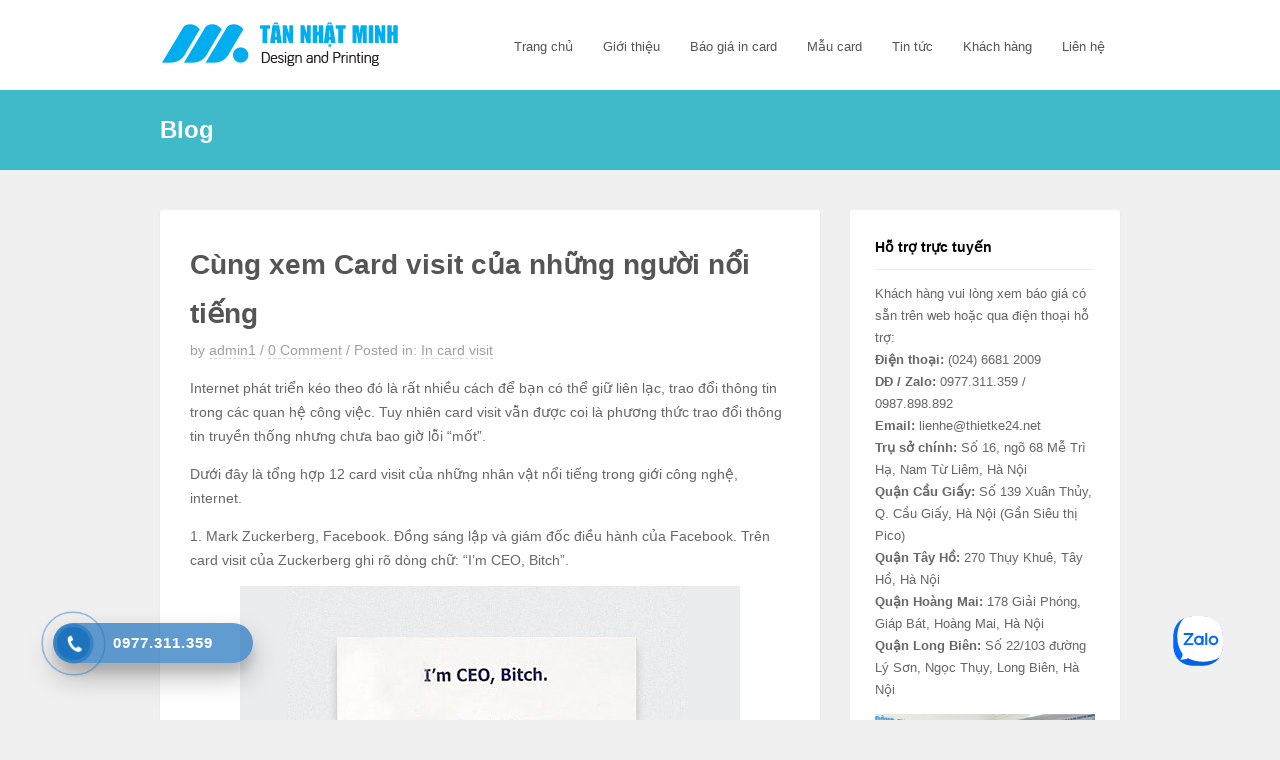

--- FILE ---
content_type: text/html; charset=UTF-8
request_url: https://incardvisit.com.vn/2014/08/cung-xem-card-visit-cua-nhung-nguoi-noi-tieng/
body_size: 9315
content:
<!doctype html>
<html dir="ltr" lang="vi" prefix="og: https://ogp.me/ns#">
<head>
	<meta charset="UTF-8" prefix="og: http://ogp.me/ns#" itemscope itemtype="http://schema.org/WebPage">
	<meta http-equiv="X-UA-Compatible" content="IE=edge">
	<meta name="viewport" content="width=device-width, initial-scale=1, shrink-to-fit=no">
	<link rel="profile" href="https://gmpg.org/xfn/11">
	<title>Cùng xem Card visit của những người nổi tiếng | Chuyên in cardvisit nhanh, giá rẻ tại Hà Nội</title>
	<style>img:is([sizes="auto" i], [sizes^="auto," i]) { contain-intrinsic-size: 3000px 1500px }</style>
	
		<!-- All in One SEO 4.9.3 - aioseo.com -->
	<meta name="robots" content="max-image-preview:large" />
	<meta name="author" content="admin1"/>
	<link rel="canonical" href="https://incardvisit.com.vn/2014/08/cung-xem-card-visit-cua-nhung-nguoi-noi-tieng/" />
	<meta name="generator" content="All in One SEO (AIOSEO) 4.9.3" />
		<meta property="og:locale" content="vi_VN" />
		<meta property="og:site_name" content="Chuyên in cardvisit nhanh, giá rẻ tại Hà Nội | Một trang web mới sử dụng WordPress" />
		<meta property="og:type" content="article" />
		<meta property="og:title" content="Cùng xem Card visit của những người nổi tiếng | Chuyên in cardvisit nhanh, giá rẻ tại Hà Nội" />
		<meta property="og:url" content="https://incardvisit.com.vn/2014/08/cung-xem-card-visit-cua-nhung-nguoi-noi-tieng/" />
		<meta property="article:published_time" content="2014-08-11T09:29:00+00:00" />
		<meta property="article:modified_time" content="2014-08-11T09:29:36+00:00" />
		<meta name="twitter:card" content="summary" />
		<meta name="twitter:title" content="Cùng xem Card visit của những người nổi tiếng | Chuyên in cardvisit nhanh, giá rẻ tại Hà Nội" />
		<script type="application/ld+json" class="aioseo-schema">
			{"@context":"https:\/\/schema.org","@graph":[{"@type":"Article","@id":"https:\/\/incardvisit.com.vn\/2014\/08\/cung-xem-card-visit-cua-nhung-nguoi-noi-tieng\/#article","name":"C\u00f9ng xem Card visit c\u1ee7a nh\u1eefng ng\u01b0\u1eddi n\u1ed5i ti\u1ebfng | Chuy\u00ean in cardvisit nhanh, gi\u00e1 r\u1ebb t\u1ea1i H\u00e0 N\u1ed9i","headline":"C\u00f9ng xem Card visit c\u1ee7a nh\u1eefng ng\u01b0\u1eddi n\u1ed5i ti\u1ebfng","author":{"@id":"https:\/\/incardvisit.com.vn\/author\/admin1\/#author"},"publisher":{"@id":"https:\/\/incardvisit.com.vn\/#organization"},"image":{"@type":"ImageObject","url":"https:\/\/incardvisit.com.vn\/wp-content\/uploads\/card-visit-cua-CEO-Google1.jpg","width":500,"height":308},"datePublished":"2014-08-11T09:29:00+00:00","dateModified":"2014-08-11T09:29:36+00:00","inLanguage":"vi","mainEntityOfPage":{"@id":"https:\/\/incardvisit.com.vn\/2014\/08\/cung-xem-card-visit-cua-nhung-nguoi-noi-tieng\/#webpage"},"isPartOf":{"@id":"https:\/\/incardvisit.com.vn\/2014\/08\/cung-xem-card-visit-cua-nhung-nguoi-noi-tieng\/#webpage"},"articleSection":"In card visit"},{"@type":"BreadcrumbList","@id":"https:\/\/incardvisit.com.vn\/2014\/08\/cung-xem-card-visit-cua-nhung-nguoi-noi-tieng\/#breadcrumblist","itemListElement":[{"@type":"ListItem","@id":"https:\/\/incardvisit.com.vn#listItem","position":1,"name":"Home","item":"https:\/\/incardvisit.com.vn","nextItem":{"@type":"ListItem","@id":"https:\/\/incardvisit.com.vn\/category\/in-card-visit\/#listItem","name":"In card visit"}},{"@type":"ListItem","@id":"https:\/\/incardvisit.com.vn\/category\/in-card-visit\/#listItem","position":2,"name":"In card visit","item":"https:\/\/incardvisit.com.vn\/category\/in-card-visit\/","nextItem":{"@type":"ListItem","@id":"https:\/\/incardvisit.com.vn\/2014\/08\/cung-xem-card-visit-cua-nhung-nguoi-noi-tieng\/#listItem","name":"C\u00f9ng xem Card visit c\u1ee7a nh\u1eefng ng\u01b0\u1eddi n\u1ed5i ti\u1ebfng"},"previousItem":{"@type":"ListItem","@id":"https:\/\/incardvisit.com.vn#listItem","name":"Home"}},{"@type":"ListItem","@id":"https:\/\/incardvisit.com.vn\/2014\/08\/cung-xem-card-visit-cua-nhung-nguoi-noi-tieng\/#listItem","position":3,"name":"C\u00f9ng xem Card visit c\u1ee7a nh\u1eefng ng\u01b0\u1eddi n\u1ed5i ti\u1ebfng","previousItem":{"@type":"ListItem","@id":"https:\/\/incardvisit.com.vn\/category\/in-card-visit\/#listItem","name":"In card visit"}}]},{"@type":"Organization","@id":"https:\/\/incardvisit.com.vn\/#organization","name":"Chuy\u00ean in cardvisit nhanh, gi\u00e1 r\u1ebb t\u1ea1i H\u00e0 N\u1ed9i","description":"M\u1ed9t trang web m\u1edbi s\u1eed d\u1ee5ng WordPress","url":"https:\/\/incardvisit.com.vn\/"},{"@type":"Person","@id":"https:\/\/incardvisit.com.vn\/author\/admin1\/#author","url":"https:\/\/incardvisit.com.vn\/author\/admin1\/","name":"admin1","image":{"@type":"ImageObject","@id":"https:\/\/incardvisit.com.vn\/2014\/08\/cung-xem-card-visit-cua-nhung-nguoi-noi-tieng\/#authorImage","url":"https:\/\/secure.gravatar.com\/avatar\/7f28b13729e1917ba3e4d827b3f017f3?s=96&d=mm&r=g","width":96,"height":96,"caption":"admin1"}},{"@type":"WebPage","@id":"https:\/\/incardvisit.com.vn\/2014\/08\/cung-xem-card-visit-cua-nhung-nguoi-noi-tieng\/#webpage","url":"https:\/\/incardvisit.com.vn\/2014\/08\/cung-xem-card-visit-cua-nhung-nguoi-noi-tieng\/","name":"C\u00f9ng xem Card visit c\u1ee7a nh\u1eefng ng\u01b0\u1eddi n\u1ed5i ti\u1ebfng | Chuy\u00ean in cardvisit nhanh, gi\u00e1 r\u1ebb t\u1ea1i H\u00e0 N\u1ed9i","inLanguage":"vi","isPartOf":{"@id":"https:\/\/incardvisit.com.vn\/#website"},"breadcrumb":{"@id":"https:\/\/incardvisit.com.vn\/2014\/08\/cung-xem-card-visit-cua-nhung-nguoi-noi-tieng\/#breadcrumblist"},"author":{"@id":"https:\/\/incardvisit.com.vn\/author\/admin1\/#author"},"creator":{"@id":"https:\/\/incardvisit.com.vn\/author\/admin1\/#author"},"image":{"@type":"ImageObject","url":"https:\/\/incardvisit.com.vn\/wp-content\/uploads\/card-visit-cua-CEO-Google1.jpg","@id":"https:\/\/incardvisit.com.vn\/2014\/08\/cung-xem-card-visit-cua-nhung-nguoi-noi-tieng\/#mainImage","width":500,"height":308},"primaryImageOfPage":{"@id":"https:\/\/incardvisit.com.vn\/2014\/08\/cung-xem-card-visit-cua-nhung-nguoi-noi-tieng\/#mainImage"},"datePublished":"2014-08-11T09:29:00+00:00","dateModified":"2014-08-11T09:29:36+00:00"},{"@type":"WebSite","@id":"https:\/\/incardvisit.com.vn\/#website","url":"https:\/\/incardvisit.com.vn\/","name":"Chuy\u00ean in cardvisit nhanh, gi\u00e1 r\u1ebb t\u1ea1i H\u00e0 N\u1ed9i","description":"M\u1ed9t trang web m\u1edbi s\u1eed d\u1ee5ng WordPress","inLanguage":"vi","publisher":{"@id":"https:\/\/incardvisit.com.vn\/#organization"}}]}
		</script>
		<!-- All in One SEO -->

<link rel='dns-prefetch' href='//sp.zalo.me' />
<link rel='stylesheet' id='wp-block-library-css' href='https://incardvisit.com.vn/wp-includes/css/dist/block-library/style.min.css' type='text/css' media='all' />
<link rel='stylesheet' id='aioseo/css/src/vue/standalone/blocks/table-of-contents/global.scss-css' href='https://incardvisit.com.vn/wp-content/plugins/all-in-one-seo-pack/dist/Lite/assets/css/table-of-contents/global.e90f6d47.css' type='text/css' media='all' />
<style id='classic-theme-styles-inline-css' type='text/css'>
/*! This file is auto-generated */
.wp-block-button__link{color:#fff;background-color:#32373c;border-radius:9999px;box-shadow:none;text-decoration:none;padding:calc(.667em + 2px) calc(1.333em + 2px);font-size:1.125em}.wp-block-file__button{background:#32373c;color:#fff;text-decoration:none}
</style>
<style id='global-styles-inline-css' type='text/css'>
:root{--wp--preset--aspect-ratio--square: 1;--wp--preset--aspect-ratio--4-3: 4/3;--wp--preset--aspect-ratio--3-4: 3/4;--wp--preset--aspect-ratio--3-2: 3/2;--wp--preset--aspect-ratio--2-3: 2/3;--wp--preset--aspect-ratio--16-9: 16/9;--wp--preset--aspect-ratio--9-16: 9/16;--wp--preset--color--black: #000000;--wp--preset--color--cyan-bluish-gray: #abb8c3;--wp--preset--color--white: #ffffff;--wp--preset--color--pale-pink: #f78da7;--wp--preset--color--vivid-red: #cf2e2e;--wp--preset--color--luminous-vivid-orange: #ff6900;--wp--preset--color--luminous-vivid-amber: #fcb900;--wp--preset--color--light-green-cyan: #7bdcb5;--wp--preset--color--vivid-green-cyan: #00d084;--wp--preset--color--pale-cyan-blue: #8ed1fc;--wp--preset--color--vivid-cyan-blue: #0693e3;--wp--preset--color--vivid-purple: #9b51e0;--wp--preset--gradient--vivid-cyan-blue-to-vivid-purple: linear-gradient(135deg,rgba(6,147,227,1) 0%,rgb(155,81,224) 100%);--wp--preset--gradient--light-green-cyan-to-vivid-green-cyan: linear-gradient(135deg,rgb(122,220,180) 0%,rgb(0,208,130) 100%);--wp--preset--gradient--luminous-vivid-amber-to-luminous-vivid-orange: linear-gradient(135deg,rgba(252,185,0,1) 0%,rgba(255,105,0,1) 100%);--wp--preset--gradient--luminous-vivid-orange-to-vivid-red: linear-gradient(135deg,rgba(255,105,0,1) 0%,rgb(207,46,46) 100%);--wp--preset--gradient--very-light-gray-to-cyan-bluish-gray: linear-gradient(135deg,rgb(238,238,238) 0%,rgb(169,184,195) 100%);--wp--preset--gradient--cool-to-warm-spectrum: linear-gradient(135deg,rgb(74,234,220) 0%,rgb(151,120,209) 20%,rgb(207,42,186) 40%,rgb(238,44,130) 60%,rgb(251,105,98) 80%,rgb(254,248,76) 100%);--wp--preset--gradient--blush-light-purple: linear-gradient(135deg,rgb(255,206,236) 0%,rgb(152,150,240) 100%);--wp--preset--gradient--blush-bordeaux: linear-gradient(135deg,rgb(254,205,165) 0%,rgb(254,45,45) 50%,rgb(107,0,62) 100%);--wp--preset--gradient--luminous-dusk: linear-gradient(135deg,rgb(255,203,112) 0%,rgb(199,81,192) 50%,rgb(65,88,208) 100%);--wp--preset--gradient--pale-ocean: linear-gradient(135deg,rgb(255,245,203) 0%,rgb(182,227,212) 50%,rgb(51,167,181) 100%);--wp--preset--gradient--electric-grass: linear-gradient(135deg,rgb(202,248,128) 0%,rgb(113,206,126) 100%);--wp--preset--gradient--midnight: linear-gradient(135deg,rgb(2,3,129) 0%,rgb(40,116,252) 100%);--wp--preset--font-size--small: 13px;--wp--preset--font-size--medium: 20px;--wp--preset--font-size--large: 36px;--wp--preset--font-size--x-large: 42px;--wp--preset--spacing--20: 0.44rem;--wp--preset--spacing--30: 0.67rem;--wp--preset--spacing--40: 1rem;--wp--preset--spacing--50: 1.5rem;--wp--preset--spacing--60: 2.25rem;--wp--preset--spacing--70: 3.38rem;--wp--preset--spacing--80: 5.06rem;--wp--preset--shadow--natural: 6px 6px 9px rgba(0, 0, 0, 0.2);--wp--preset--shadow--deep: 12px 12px 50px rgba(0, 0, 0, 0.4);--wp--preset--shadow--sharp: 6px 6px 0px rgba(0, 0, 0, 0.2);--wp--preset--shadow--outlined: 6px 6px 0px -3px rgba(255, 255, 255, 1), 6px 6px rgba(0, 0, 0, 1);--wp--preset--shadow--crisp: 6px 6px 0px rgba(0, 0, 0, 1);}:where(.is-layout-flex){gap: 0.5em;}:where(.is-layout-grid){gap: 0.5em;}body .is-layout-flex{display: flex;}.is-layout-flex{flex-wrap: wrap;align-items: center;}.is-layout-flex > :is(*, div){margin: 0;}body .is-layout-grid{display: grid;}.is-layout-grid > :is(*, div){margin: 0;}:where(.wp-block-columns.is-layout-flex){gap: 2em;}:where(.wp-block-columns.is-layout-grid){gap: 2em;}:where(.wp-block-post-template.is-layout-flex){gap: 1.25em;}:where(.wp-block-post-template.is-layout-grid){gap: 1.25em;}.has-black-color{color: var(--wp--preset--color--black) !important;}.has-cyan-bluish-gray-color{color: var(--wp--preset--color--cyan-bluish-gray) !important;}.has-white-color{color: var(--wp--preset--color--white) !important;}.has-pale-pink-color{color: var(--wp--preset--color--pale-pink) !important;}.has-vivid-red-color{color: var(--wp--preset--color--vivid-red) !important;}.has-luminous-vivid-orange-color{color: var(--wp--preset--color--luminous-vivid-orange) !important;}.has-luminous-vivid-amber-color{color: var(--wp--preset--color--luminous-vivid-amber) !important;}.has-light-green-cyan-color{color: var(--wp--preset--color--light-green-cyan) !important;}.has-vivid-green-cyan-color{color: var(--wp--preset--color--vivid-green-cyan) !important;}.has-pale-cyan-blue-color{color: var(--wp--preset--color--pale-cyan-blue) !important;}.has-vivid-cyan-blue-color{color: var(--wp--preset--color--vivid-cyan-blue) !important;}.has-vivid-purple-color{color: var(--wp--preset--color--vivid-purple) !important;}.has-black-background-color{background-color: var(--wp--preset--color--black) !important;}.has-cyan-bluish-gray-background-color{background-color: var(--wp--preset--color--cyan-bluish-gray) !important;}.has-white-background-color{background-color: var(--wp--preset--color--white) !important;}.has-pale-pink-background-color{background-color: var(--wp--preset--color--pale-pink) !important;}.has-vivid-red-background-color{background-color: var(--wp--preset--color--vivid-red) !important;}.has-luminous-vivid-orange-background-color{background-color: var(--wp--preset--color--luminous-vivid-orange) !important;}.has-luminous-vivid-amber-background-color{background-color: var(--wp--preset--color--luminous-vivid-amber) !important;}.has-light-green-cyan-background-color{background-color: var(--wp--preset--color--light-green-cyan) !important;}.has-vivid-green-cyan-background-color{background-color: var(--wp--preset--color--vivid-green-cyan) !important;}.has-pale-cyan-blue-background-color{background-color: var(--wp--preset--color--pale-cyan-blue) !important;}.has-vivid-cyan-blue-background-color{background-color: var(--wp--preset--color--vivid-cyan-blue) !important;}.has-vivid-purple-background-color{background-color: var(--wp--preset--color--vivid-purple) !important;}.has-black-border-color{border-color: var(--wp--preset--color--black) !important;}.has-cyan-bluish-gray-border-color{border-color: var(--wp--preset--color--cyan-bluish-gray) !important;}.has-white-border-color{border-color: var(--wp--preset--color--white) !important;}.has-pale-pink-border-color{border-color: var(--wp--preset--color--pale-pink) !important;}.has-vivid-red-border-color{border-color: var(--wp--preset--color--vivid-red) !important;}.has-luminous-vivid-orange-border-color{border-color: var(--wp--preset--color--luminous-vivid-orange) !important;}.has-luminous-vivid-amber-border-color{border-color: var(--wp--preset--color--luminous-vivid-amber) !important;}.has-light-green-cyan-border-color{border-color: var(--wp--preset--color--light-green-cyan) !important;}.has-vivid-green-cyan-border-color{border-color: var(--wp--preset--color--vivid-green-cyan) !important;}.has-pale-cyan-blue-border-color{border-color: var(--wp--preset--color--pale-cyan-blue) !important;}.has-vivid-cyan-blue-border-color{border-color: var(--wp--preset--color--vivid-cyan-blue) !important;}.has-vivid-purple-border-color{border-color: var(--wp--preset--color--vivid-purple) !important;}.has-vivid-cyan-blue-to-vivid-purple-gradient-background{background: var(--wp--preset--gradient--vivid-cyan-blue-to-vivid-purple) !important;}.has-light-green-cyan-to-vivid-green-cyan-gradient-background{background: var(--wp--preset--gradient--light-green-cyan-to-vivid-green-cyan) !important;}.has-luminous-vivid-amber-to-luminous-vivid-orange-gradient-background{background: var(--wp--preset--gradient--luminous-vivid-amber-to-luminous-vivid-orange) !important;}.has-luminous-vivid-orange-to-vivid-red-gradient-background{background: var(--wp--preset--gradient--luminous-vivid-orange-to-vivid-red) !important;}.has-very-light-gray-to-cyan-bluish-gray-gradient-background{background: var(--wp--preset--gradient--very-light-gray-to-cyan-bluish-gray) !important;}.has-cool-to-warm-spectrum-gradient-background{background: var(--wp--preset--gradient--cool-to-warm-spectrum) !important;}.has-blush-light-purple-gradient-background{background: var(--wp--preset--gradient--blush-light-purple) !important;}.has-blush-bordeaux-gradient-background{background: var(--wp--preset--gradient--blush-bordeaux) !important;}.has-luminous-dusk-gradient-background{background: var(--wp--preset--gradient--luminous-dusk) !important;}.has-pale-ocean-gradient-background{background: var(--wp--preset--gradient--pale-ocean) !important;}.has-electric-grass-gradient-background{background: var(--wp--preset--gradient--electric-grass) !important;}.has-midnight-gradient-background{background: var(--wp--preset--gradient--midnight) !important;}.has-small-font-size{font-size: var(--wp--preset--font-size--small) !important;}.has-medium-font-size{font-size: var(--wp--preset--font-size--medium) !important;}.has-large-font-size{font-size: var(--wp--preset--font-size--large) !important;}.has-x-large-font-size{font-size: var(--wp--preset--font-size--x-large) !important;}
:where(.wp-block-post-template.is-layout-flex){gap: 1.25em;}:where(.wp-block-post-template.is-layout-grid){gap: 1.25em;}
:where(.wp-block-columns.is-layout-flex){gap: 2em;}:where(.wp-block-columns.is-layout-grid){gap: 2em;}
:root :where(.wp-block-pullquote){font-size: 1.5em;line-height: 1.6;}
</style>
<link rel='stylesheet' id='hpr-style-css' href='https://incardvisit.com.vn/wp-content/plugins/hotline-phone-ring/assets/css/style-1.css' type='text/css' media='all' />
<link rel='stylesheet' id='font-awesome-css' href='https://incardvisit.com.vn/wp-content/themes/tnm/assets/font-awesome/css/font-awesome.min.css' type='text/css' media='all' />
<link rel='stylesheet' id='swiper-css' href='https://incardvisit.com.vn/wp-content/themes/tnm/assets/css/swiper.min.css' type='text/css' media='all' />
<link rel='stylesheet' id='fancybox-css' href='https://incardvisit.com.vn/wp-content/themes/tnm/assets/css/fancybox.min.css' type='text/css' media='all' />
<link rel='stylesheet' id='pixelplus-style-css' href='https://incardvisit.com.vn/wp-content/themes/tnm/assets/css/style.min.css' type='text/css' media='all' />
<link rel='stylesheet' id='custom-style-css' href='https://incardvisit.com.vn/wp-content/themes/tnm/assets/css/custom.min.css' type='text/css' media='all' />
<script type="text/javascript" src="https://incardvisit.com.vn/wp-includes/js/jquery/jquery.min.js" id="jquery-core-js"></script>
<script type="text/javascript" src="https://incardvisit.com.vn/wp-includes/js/jquery/jquery-migrate.min.js" id="jquery-migrate-js"></script>
<link rel="https://api.w.org/" href="https://incardvisit.com.vn/wp-json/" /><link rel="alternate" title="JSON" type="application/json" href="https://incardvisit.com.vn/wp-json/wp/v2/posts/358" /><link rel="alternate" title="oNhúng (JSON)" type="application/json+oembed" href="https://incardvisit.com.vn/wp-json/oembed/1.0/embed?url=https%3A%2F%2Fincardvisit.com.vn%2F2014%2F08%2Fcung-xem-card-visit-cua-nhung-nguoi-noi-tieng%2F" />
<link rel="alternate" title="oNhúng (XML)" type="text/xml+oembed" href="https://incardvisit.com.vn/wp-json/oembed/1.0/embed?url=https%3A%2F%2Fincardvisit.com.vn%2F2014%2F08%2Fcung-xem-card-visit-cua-nhung-nguoi-noi-tieng%2F&#038;format=xml" />
			<style>
				.hotline-phone-ring-circle {
					border-color: #1e73be;
				}
				.hotline-phone-ring-circle-fill, .hotline-phone-ring-img-circle, .hotline-bar {
					background-color: #1e73be;
				}
			</style>

							<style>
					.hotline-bar {
						background: rgb( 30, 115, 190, .7 );
					}
				</style>
								<style>
					.hotline-phone-ring-wrap {
						 left: 20px;						 bottom: 20px;					}
				</style>
				<link rel="pingback" href="https://incardvisit.com.vn/xmlrpc.php">	<link rel="icon" href="https://incardvisit.com.vn/wp-content/uploads/2022/03/icon2.png" sizes="32x32" />
	<link rel="icon" href="https://incardvisit.com.vn/wp-content/uploads/2022/03/icon2.png" sizes="192x192" />
	<link rel="apple-touch-icon-precomposed" href="https://incardvisit.com.vn/wp-content/uploads/2022/03/icon2.png" />
	<meta name="msapplication-TileImage" content="https://incardvisit.com.vn/wp-content/uploads/2022/03/icon2.png" />
	</head>

<body data-rsssl=1 class="post-template-default single single-post postid-358 single-format-standard">


<div id="page" class="site">
	<a class="skip-link screen-reader-text" href="#content">Skip to content</a>
	<header>
		<div class="container">
			<div class="logo">
				<a href="https://incardvisit.com.vn/"><img src="https://incardvisit.com.vn/wp-content/uploads/2022/03/logo-tannhatminh-1.png" alt="site-logo"></a>
			</div>
			<nav id="site-navigation" class="main-navigation" itemscope="itemscope" itemtype="http://schema.org/SiteNavigationElement">
				<button class="menu-toggle" aria-controls="primary-menu" aria-expanded="false">Primary Menu</button>
				<ul id="primary-menu" class="menu"><li id="menu-item-14" class="menu-item menu-item-type-custom menu-item-object-custom menu-item-home menu-item-14"><a href="https://incardvisit.com.vn/">Trang chủ</a></li>
<li id="menu-item-15" class="menu-item menu-item-type-post_type menu-item-object-page menu-item-15"><a href="https://incardvisit.com.vn/gioi-thieu/">Giới thiệu</a></li>
<li id="menu-item-188" class="menu-item menu-item-type-post_type menu-item-object-page menu-item-188"><a href="https://incardvisit.com.vn/bao-gia-in-card-visit/">Báo giá in card</a></li>
<li id="menu-item-146" class="menu-item menu-item-type-post_type menu-item-object-page menu-item-146"><a href="https://incardvisit.com.vn/mau-card-visit-dep/">Mẫu card</a></li>
<li id="menu-item-2822" class="menu-item menu-item-type-taxonomy menu-item-object-category menu-item-2822"><a href="https://incardvisit.com.vn/category/tin-tuc/">Tin tức</a></li>
<li id="menu-item-204" class="menu-item menu-item-type-taxonomy menu-item-object-category menu-item-204"><a href="https://incardvisit.com.vn/category/khach-hang/">Khách hàng</a></li>
<li id="menu-item-128" class="menu-item menu-item-type-post_type menu-item-object-page menu-item-128"><a href="https://incardvisit.com.vn/lien-he/">Liên hệ</a></li>
</ul>			</nav><!-- #site-navigation -->
		</div>
	</header>
	<div id="mobile-nav">
	<div class="_menu-bar clearfix">
		<div id="menu-mobile-toggle-btn">
			<i class="fa fa-align-justify"></i>
		</div>
		<div class="logo-mobile">
			<a href="https://incardvisit.com.vn/"><img src="https://incardvisit.com.vn/wp-content/uploads/2022/03/logo-tannhatminh-1.png" alt="site-logo"></a>
		</div>
	</div>
	<div id="mobile-menu">
		<div class="_menu_container clearfix"><ul id="_mobile_menu_ul" class="_menu clearfix"><li class="menu-item menu-item-type-custom menu-item-object-custom menu-item-home menu-item-14"><a href="https://incardvisit.com.vn/">Trang chủ</a></li>
<li class="menu-item menu-item-type-post_type menu-item-object-page menu-item-15"><a href="https://incardvisit.com.vn/gioi-thieu/">Giới thiệu</a></li>
<li class="menu-item menu-item-type-post_type menu-item-object-page menu-item-188"><a href="https://incardvisit.com.vn/bao-gia-in-card-visit/">Báo giá in card</a></li>
<li class="menu-item menu-item-type-post_type menu-item-object-page menu-item-146"><a href="https://incardvisit.com.vn/mau-card-visit-dep/">Mẫu card</a></li>
<li class="menu-item menu-item-type-taxonomy menu-item-object-category menu-item-2822"><a href="https://incardvisit.com.vn/category/tin-tuc/">Tin tức</a></li>
<li class="menu-item menu-item-type-taxonomy menu-item-object-category menu-item-204"><a href="https://incardvisit.com.vn/category/khach-hang/">Khách hàng</a></li>
<li class="menu-item menu-item-type-post_type menu-item-object-page menu-item-128"><a href="https://incardvisit.com.vn/lien-he/">Liên hệ</a></li>
</ul></div>	</div>
</div>	<div id="content" class="site-content">
	<div id="primary" class="content-area content-page">
		<div class="entry-title">
			<div class="container">
				<h2 class="page-title">Blog</h2>
			</div>
		</div>
		<div class="container">
			<div class="inner-page">
				<main id="main" class="site-main main-page">

					
						
<div class="entry-content">
	<h1>Cùng xem Card visit của những người nổi tiếng</h1>

	<div class="entry-meta entry-header">
		by <a href="https://incardvisit.com.vn/author/admin1/" title="Đăng bởi admin1" rel="author">admin1</a> /
			<span class="comment-count"><a href="https://incardvisit.com.vn/2014/08/cung-xem-card-visit-cua-nhung-nguoi-noi-tieng/#respond">0 Comment</a></span>
					<span class="meta-sep"> / </span>
			<span class="entry-categories">Posted in:  <a href="https://incardvisit.com.vn/category/in-card-visit/" rel="category tag">In card visit</a></span>
					</div>

	<div class="content-single">
		<p>Internet phát triển kéo theo đó là rất nhiều cách để bạn có thể giữ liên lạc, trao đổi thông tin trong các quan hệ công việc. Tuy nhiên card visit vẫn được coi là phương thức trao đổi thông tin truyền thống nhưng chưa bao giờ lỗi &#8220;mốt&#8221;.</p>
<p>Dưới đây là tổng hợp 12 card visit của những nhân vật nổi tiếng trong giới công nghệ, internet.</p>
<p>1. Mark Zuckerberg, Facebook. Đồng sáng lập và giám đốc điều hành của Facebook. Trên card visit của Zuckerberg ghi rõ dòng chữ: &#8220;I&#8217;m CEO, Bitch&#8221;.</p>
<p><a href="https://incardvisit.com.vn/wp-content/uploads/card-visit-cua-giam-doc-facebook.jpg"><img fetchpriority="high" decoding="async" class="size-full wp-image-359 aligncenter" alt="card-visit-cua-giam-doc-facebook" src="https://incardvisit.com.vn/wp-content/uploads/card-visit-cua-giam-doc-facebook.jpg" width="500" height="297" /></a></p>
<p style="text-align: center;">(ảnh: anthonylee)</p>
<p>2. Steve Jobs , Apple. Nhà đồng sáng lập và CEO nổi tiếng của Apple sử dụng thiết kế card visit đơn giản.</p>
<p><a href="https://incardvisit.com.vn/wp-content/uploads/card-visit-cua-CEO-Steve-Jobs.jpg"><img decoding="async" class="size-full wp-image-360 aligncenter" alt="card-visit-cua-CEO-Steve -Jobs" src="https://incardvisit.com.vn/wp-content/uploads/card-visit-cua-CEO-Steve-Jobs.jpg" width="500" height="313" /></a></p>
<p style="text-align: center;">(ảnh: ofisyasami)</p>
<p>3. Jerry Yang, Yahoo. Giám đốc của Yahoo với chiếc card vist thiết kế dáng dọc.</p>
<p><a href="https://incardvisit.com.vn/wp-content/uploads/card-visit-cua-giam-doc-yahoo.jpg"><img decoding="async" class="size-full wp-image-361 aligncenter" alt="card-visit-cua-giam-doc-yahoo" src="https://incardvisit.com.vn/wp-content/uploads/card-visit-cua-giam-doc-yahoo.jpg" width="500" height="332" /></a></p>
<p style="text-align: center;">(ảnh: bitrebels)</p>
<p>4. Eric Schmidt, Google. Cựu CEO của Google và hiện là chủ tịch điều hành.</p>
<p><a href="https://incardvisit.com.vn/wp-content/uploads/card-visit-cua-CEO-Google.jpg"><img loading="lazy" decoding="async" class="size-full wp-image-362 aligncenter" alt="card-visit-cua-CEO-Google" src="https://incardvisit.com.vn/wp-content/uploads/card-visit-cua-CEO-Google.jpg" width="500" height="266" /></a></p>
<p style="text-align: center;">(ảnh: bitrebels)</p>
<p>5. Bill Gates, Microsoft. Cựu CEO của Microsoft sử dụng thiết kế card vist bắt mắt với gam màu cam chủ đạo.</p>
<p><a href="https://incardvisit.com.vn/wp-content/uploads/card-visit-cua-bill-gates.jpg"><img loading="lazy" decoding="async" class="size-full wp-image-363 aligncenter" alt="card-visit-cua-bill-gates" src="https://incardvisit.com.vn/wp-content/uploads/card-visit-cua-bill-gates.jpg" width="500" height="283" /></a></p>
<p style="text-align: center;">(ảnh: designtaxi)</p>
<p>6. Larry Page, Google. Đồng sáng lập và Giám đốc điều hành của Google.</p>
<p><a href="https://incardvisit.com.vn/wp-content/uploads/card-visit-cua-CEO-Google1.jpg"><img loading="lazy" decoding="async" class="size-full wp-image-364 aligncenter" alt="card-visit-cua-CEO-Google1" src="https://incardvisit.com.vn/wp-content/uploads/card-visit-cua-CEO-Google1.jpg" width="500" height="308" /></a></p>
<p style="text-align: center;">(ảnh: BusinessInsider)</p>
<p>7. Steve Wozniak, đồng sáng lập Apple. Wozniak lựa chọn thiết kế thẻ khác so với Steve Jobs, thay vì sử dụng giấy cứng hoặc nhựa như thông thường, ông đã sử dụng card visit làm bằng kim loại.</p>
<p><a href="https://incardvisit.com.vn/wp-content/uploads/card-visit-cua-Steve-Wozniak.jpg"><img loading="lazy" decoding="async" class="size-full wp-image-365 aligncenter" alt="card-visit-cua-Steve Wozniak" src="https://incardvisit.com.vn/wp-content/uploads/card-visit-cua-Steve-Wozniak.jpg" width="500" height="269" /></a></p>
<p style="text-align: center;">(ảnh: topdesignmag)</p>
<p>8. Evan Williams, Twitter. Williams sử dụng thiết kế card vist đơn giản làm từ giấy tái chế.</p>
<p><a href="https://incardvisit.com.vn/wp-content/uploads/card-visit-cua-tiwer.jpg"><img loading="lazy" decoding="async" class="size-full wp-image-366 aligncenter" alt="card-visit-cua-tiwer" src="https://incardvisit.com.vn/wp-content/uploads/card-visit-cua-tiwer.jpg" width="500" height="500" /></a></p>
<p style="text-align: center;">(ảnh: clubsoda)</p>
<p>9. Mitchell Baker, Mozilla. Cựu chủ tịch Mozilla sử dụng biểu tượng hình con khủng long ban đầu của Mozilla trên card visit.</p>
<p><a href="https://incardvisit.com.vn/wp-content/uploads/card-visit-cua-nguoi-noi-tieng.jpg"><img loading="lazy" decoding="async" class="size-full wp-image-367 aligncenter" alt="card-visit-cua-nguoi-noi-tieng" src="https://incardvisit.com.vn/wp-content/uploads/card-visit-cua-nguoi-noi-tieng.jpg" width="500" height="400" /></a></p>
<p style="text-align: center;">(ảnh: lizardwrangler)</p>
<p>10. Meg Whitman, HP. Giám đốc điều hành của HP sử dụng thiết kế đơn giản kèm theo chữ ký trên card visit.</p>
<p><a href="https://incardvisit.com.vn/wp-content/uploads/card-visit-cua-giam-doc-dieu-hanh-hp.jpg"><img loading="lazy" decoding="async" class="size-full wp-image-368 aligncenter" alt="card-visit-cua-giam-doc-dieu-hanh-hp" src="https://incardvisit.com.vn/wp-content/uploads/card-visit-cua-giam-doc-dieu-hanh-hp.jpg" width="500" height="285" /></a></p>
<p style="text-align: center;">(ảnh: startiger)</p>
<p>11. Tim Berners-Lee, &#8220;cha đẻ&#8221; của WWW.</p>
<p><a href="https://incardvisit.com.vn/wp-content/uploads/card-visit-cua-cha-de-www.jpg"><img loading="lazy" decoding="async" class="size-full wp-image-369 aligncenter" alt="card-visit-cua-cha-de-www" src="https://incardvisit.com.vn/wp-content/uploads/card-visit-cua-cha-de-www.jpg" width="500" height="444" /></a></p>
<p style="text-align: center;">(ảnh: TELENET)</p>
<p>12. John Donahoe, eBay.</p>
<p><a href="https://incardvisit.com.vn/wp-content/uploads/card-visit-cua-nguoi-noi-tieng1.jpg"><img loading="lazy" decoding="async" class="size-full wp-image-370 aligncenter" alt="card-visit-cua-nguoi-noi-tieng1" src="https://incardvisit.com.vn/wp-content/uploads/card-visit-cua-nguoi-noi-tieng1.jpg" width="500" height="201" /></a></p>
<p style="text-align: center;">(ảnh: Auctiva)</p>
<p style="text-align: right;">Theo Trithuctre</p>
	</div>

	<div class="meta-view">
		<i class="fa fa-eye" aria-hidden="true"></i> Post Views: 1442	</div>

	<span class="entry-tags"></span>

	<div class="short">
		<p><b>Khách hàng vui lòng xem báo giá có sẵn trên web hoặc qua điện thoại hỗ trợ:</b><br />
<b>Hotline/Zalo: </b>0977.311.359 / 0987.898.892<br />
<b>Email:</b> lienhe@incatalog.com.vn<br />
<b>Trụ sở chính: </b>Số 16 ngõ 68 Phố Mễ Trì Hạ, Nam Từ Liêm, Hà Nội</p>
	</div>

	<div class="entry-bottom">
		<div class="entry-social">
			<a class="social-twitter" href="https://twitter.com/share?url=https://incardvisit.com.vn/2014/08/cung-xem-card-visit-cua-nhung-nguoi-noi-tieng/" target="_blank"><i class="fa fa-twitter" aria-hidden="true"></i></a>
			<a class="social-facebook" href="https://www.facebook.com/sharer/sharer.php?u=https://incardvisit.com.vn/2014/08/cung-xem-card-visit-cua-nhung-nguoi-noi-tieng/" target="_blank"><i class="fa fa-facebook" aria-hidden="true"></i></a>
		</div><!-- .entry-social -->
		<div class="read-more">
						<a href="https://incardvisit.com.vn/2014/08/20-mau-thiet-ke-card-visit-doc-dao-co-mot-khong-hai/" rel="next"><i class="fa fa-chevron-left" aria-hidden="true"></i></a>				<a href="https://incardvisit.com.vn/2014/07/in-6-hop-card-visit-cong-ty-centec-corporation/" rel="prev"><i class="fa fa-chevron-right" aria-hidden="true"></i></a>					</div><!-- .read-more -->
	</div>

</div><!-- .entry-content -->

					
				</main><!-- #main -->
				
<aside id="secondary" class="widget-area" itemscope="itemscope" itemtype="http://schema.org/WPSideBar">
	<section id="text-16" class="widget widget_text"><h2 class="widget-title">Hỗ trợ trực tuyến</h2>			<div class="textwidget"><p>Khách hàng vui lòng xem báo giá có sẵn trên web hoặc qua điện thoại hỗ trợ:<br />
<b>Điện thoại:</b> (024) 6681 2009<br />
<b>DĐ / Zalo:</b>  0977.311.359 / 0987.898.892<br />
<b>Email:</b> lienhe@thietke24.net<br />
<b>Trụ sở chính:</b> Số 16, ngõ 68 Mễ Trì Hạ, Nam Từ Liêm, Hà Nội<br />
<b>Quận Cầu Giấy: </b>Số 139 Xuân Thủy, Q. Cầu Giấy, Hà Nội (Gần Siêu thị Pico)<br />
<b>Quận Tây Hồ: </b>270 Thụy Khuê, Tây Hồ, Hà Nội<br />
<b>Quận Hoàng Mai: </b>178 Giải Phóng, Giáp Bát, Hoàng Mai, Hà Nội<br />
<b>Quận Long Biên: </b>Số 22/103 đường Lý Sơn, Ngọc Thụy, Long Biên, Hà Nội</p>
<div >
<a href="/gioi-thieu"><img src="https://incatalog.com.vn/wp-content/uploads/2016/05/van-phong-cong-ty.jpg" alt="van-phong-cong-ty" width="292" height="140" /></a></div>
</div>
		</section><section id="text-14" class="widget widget_text"><h2 class="widget-title">Video</h2>			<div class="textwidget"><div style="margin: -20px;">
<iframe src="https://www.youtube.com/embed/DkC21rNCH4o?rel=0&amp;controls=1&amp;showinfo=0" frameborder="0" allowfullscreen></iframe></div></div>
		</section><section id="text-15" class="widget widget_text"><h2 class="widget-title">Về công ty in card</h2>			<div class="textwidget">In Tân Nhật Minh là công ty chuyên về dịch vụ in card visit, danh thiếp, catalogue, brochure, in tờ rơi, in quảng cáo .. chuyên nghiệp tại Hà Nội. Với gần 10 năm kinh nghiệm trong lĩnh vực in ấn, đội ngũ nhân viên nhiệt tình và năng động. Hệ thống xưởng in đồng bộ từ in ấn đến gia công hoàn thiện ấn phẩm. In Tân Nhật Minh đã triển khai hàng ngàn khách hàng lớn, nhỏ trên cả nước.
<div >
<a href="/gioi-thieu"><img src="https://incatalog.com.vn/wp-content/uploads/2016/05/van-phong-cong-ty.jpg" alt="van-phong-cong-ty" width="292" height="140" /></a></div></div>
		</section>
		<section id="recent-posts-2" class="widget widget_recent_entries">
		<h2 class="widget-title">Bài viết mới</h2>
		<ul>
											<li>
					<a href="https://incardvisit.com.vn/2025/12/mau-card-visit-make-up-dep-ca-tinh-2025/">Mẫu Card Visit Make Up Đẹp, Cá Tính 2025</a>
									</li>
											<li>
					<a href="https://incardvisit.com.vn/2025/07/1-hop-card-visit-bao-nhieu-cai-bang-gia-in-card-visit-moi-nhat-2025/">1 Hộp Card Visit Bao Nhiêu Cái? Bảng Giá In Card Visit Mới Nhất 2025</a>
									</li>
											<li>
					<a href="https://incardvisit.com.vn/2025/07/mau-card-visit-phong-kham-benh-vien-tu-nhan-dep-chuyen-nghiep/">Mẫu Card Visit Phòng Khám, Bệnh Viện Tư Nhân Đẹp – Chuyên Nghiệp</a>
									</li>
											<li>
					<a href="https://incardvisit.com.vn/2025/07/top-5-mau-card-visit-karaoke-dep-nhat-2025/">Top 5 Mẫu Card Visit Karaoke Đẹp Nhất 2025</a>
									</li>
											<li>
					<a href="https://incardvisit.com.vn/2025/04/in-card-visit-so-luong-it-lay-ngay-tai-ha-noi/">In card visit số lượng ít, lấy ngay tại Hà Nội</a>
									</li>
											<li>
					<a href="https://incardvisit.com.vn/2025/04/kich-thuoc-card-visit-tieu-chuan/">Kích thước card visit tiêu chuẩn</a>
									</li>
											<li>
					<a href="https://incardvisit.com.vn/2025/04/muon-thiet-ke-card-visit-an-tuong-dung-bo-qua-nhung-luu-y-nay/">Những Lưu Ý Để Thiết Kế Card Visit Ấn Tượng</a>
									</li>
					</ul>

		</section><section id="text-4" class="widget widget_text"><h2 class="widget-title">Về chúng tôi</h2>			<div class="textwidget">In Tân Nhật Minh là công ty chuyên về dịch vụ in card visit, danh thiếp, catalogue, brochure, in tờ rơi, in quảng cáo .. chuyên nghiệp tại Hà Nội...
<div >
<a href="/gioi-thieu"><img src="https://incatalog.com.vn/wp-content/uploads/2016/05/van-phong-cong-ty.jpg" alt="van-phong-cong-ty" width="292" height="140" /></a></div></div>
		</section><section id="text-12" class="widget widget_text"><h2 class="widget-title">Video</h2>			<div class="textwidget"><div style="">
<iframe src="https://www.youtube.com/embed/DkC21rNCH4o?rel=0&amp;controls=1&amp;showinfo=0" frameborder="0" allowfullscreen></iframe></div></div>
		</section>
		<section id="recent-posts-3" class="widget widget_recent_entries">
		<h2 class="widget-title">Bài viết mới</h2>
		<ul>
											<li>
					<a href="https://incardvisit.com.vn/2025/12/mau-card-visit-make-up-dep-ca-tinh-2025/">Mẫu Card Visit Make Up Đẹp, Cá Tính 2025</a>
									</li>
											<li>
					<a href="https://incardvisit.com.vn/2025/07/1-hop-card-visit-bao-nhieu-cai-bang-gia-in-card-visit-moi-nhat-2025/">1 Hộp Card Visit Bao Nhiêu Cái? Bảng Giá In Card Visit Mới Nhất 2025</a>
									</li>
											<li>
					<a href="https://incardvisit.com.vn/2025/07/mau-card-visit-phong-kham-benh-vien-tu-nhan-dep-chuyen-nghiep/">Mẫu Card Visit Phòng Khám, Bệnh Viện Tư Nhân Đẹp – Chuyên Nghiệp</a>
									</li>
											<li>
					<a href="https://incardvisit.com.vn/2025/07/top-5-mau-card-visit-karaoke-dep-nhat-2025/">Top 5 Mẫu Card Visit Karaoke Đẹp Nhất 2025</a>
									</li>
											<li>
					<a href="https://incardvisit.com.vn/2025/04/in-card-visit-so-luong-it-lay-ngay-tai-ha-noi/">In card visit số lượng ít, lấy ngay tại Hà Nội</a>
									</li>
					</ul>

		</section></aside><!-- #secondary -->

			</div>
		</div>
	</div><!-- #primary -->


	</div><!-- #content -->

	<footer id="colophon" class="site-footer">
		<div class="container">
			<div class="content-footer">
				<section id="text-25" class="widget widget_text"><h2 class="widget-title">Dịch vụ in card visit</h2>			<div class="textwidget"><p>In Tân Nhật Minh là công ty chuyên về dịch vụ thiết kế và in card visit (danh thiếp), catalogue, profile, kẹp file, folder, tờ gấp, brochure, in tờ rơi, in quảng cáo … chuyên nghiệp tại Hà Nội.</p>
<div >
<a href="/gioi-thieu"><img loading="lazy" decoding="async" src="https://incatalog.com.vn/wp-content/uploads/2016/05/van-phong-cong-ty.jpg" alt="van-phong-cong-ty" width="292" height="140" /></a></div>
</div>
		</section>
		<section id="recent-posts-4" class="widget widget_recent_entries">
		<h2 class="widget-title">Bài viết mới</h2>
		<ul>
											<li>
					<a href="https://incardvisit.com.vn/2025/12/mau-card-visit-make-up-dep-ca-tinh-2025/">Mẫu Card Visit Make Up Đẹp, Cá Tính 2025</a>
									</li>
											<li>
					<a href="https://incardvisit.com.vn/2025/07/1-hop-card-visit-bao-nhieu-cai-bang-gia-in-card-visit-moi-nhat-2025/">1 Hộp Card Visit Bao Nhiêu Cái? Bảng Giá In Card Visit Mới Nhất 2025</a>
									</li>
											<li>
					<a href="https://incardvisit.com.vn/2025/07/mau-card-visit-phong-kham-benh-vien-tu-nhan-dep-chuyen-nghiep/">Mẫu Card Visit Phòng Khám, Bệnh Viện Tư Nhân Đẹp – Chuyên Nghiệp</a>
									</li>
											<li>
					<a href="https://incardvisit.com.vn/2025/07/top-5-mau-card-visit-karaoke-dep-nhat-2025/">Top 5 Mẫu Card Visit Karaoke Đẹp Nhất 2025</a>
									</li>
											<li>
					<a href="https://incardvisit.com.vn/2025/04/in-card-visit-so-luong-it-lay-ngay-tai-ha-noi/">In card visit số lượng ít, lấy ngay tại Hà Nội</a>
									</li>
					</ul>

		</section><section id="text-26" class="widget widget_text"><h2 class="widget-title">Bản đồ chỉ dẫn</h2>			<div class="textwidget"><p><a href="https://incatalog.com.vn/wp-content/uploads/2014/12/dia-chi-cong-ty-in-tan-nhat-minh.jpg"><img loading="lazy" decoding="async" class="alignnone size-full wp-image-989" src="https://incatalog.com.vn/wp-content/uploads/2013/11/ban-do-google-map-home.jpg" alt="ban-do-google-map-home" width="250" height="232" /></a></p>
</div>
		</section><section id="text-27" class="widget widget_text"><h2 class="widget-title">Video</h2>			<div class="textwidget"><p><iframe src="https://www.youtube.com/embed/cI0ihRjGFo0" width="100%" frameborder="0" allowfullscreen=""></iframe></p>
</div>
		</section><section id="text-5" class="widget widget_text"><h2 class="widget-title">Bản đồ công ty trên Google Map</h2>			<div class="textwidget"><div ><a target="_blank" href="https://incatalog.com.vn/wp-content/uploads/2014/12/dia-chi-cong-ty-in-tan-nhat-minh.jpg"><img src="https://incatalog.com.vn/wp-content/uploads/2013/11/ban-do-google-map-home.jpg" alt="ban-do-google-map-home" width="260" height="200" class="alignnone size-full wp-image-989" /></a></div>
</div>
		</section>			</div>
			<div class="footer-info">
				<p style="text-align: center;"><strong>© 2021 CÔNG TY TNHH CÔNG NGHỆ VÀ TRUYỀN THÔNG TÂN NHẬT MINH</strong><br />
<b>Trụ sở / Xưởng in: </b>Số 16, ngõ 68 Mễ Trì Hạ, Q. Nam Từ Liêm, TP. Hà Nội<br />
<b>Hotline/Zalo:</b> 0977.311.359 / 0987.898.892<br />
<b>Email:</b> lienhe@incatalog.com.vn &#8211; <b>Website:</b> www.thietkecatalog.vn &#8211; www.incatalog.com.vn</p>
			</div>
		</div>
	</footer><!-- #colophon -->
</div><!-- #page -->

<div class="zalo-chat-widget" data-oaid="1801258889839527721" data-welcome-message="Chào bạn đến với Cty Tân Nhật Minh" data-autopopup="1"></div>		<div class="hotline-phone-ring-wrap">
			<div class="hotline-phone-ring">
				<div class="hotline-phone-ring-circle"></div>
				<div class="hotline-phone-ring-circle-fill"></div>
				<div class="hotline-phone-ring-img-circle">
					<a href="tel:0977311359" class="pps-btn-img">
												<img src="https://incardvisit.com.vn/wp-content/plugins/hotline-phone-ring/assets/images/icon-1.png" alt="Số điện thoại" width="50" />
					</a>
				</div>
			</div>
						<div class="hotline-bar">
				<a href="tel:0977311359">
					<span class="text-hotline">0977.311.359</span>
				</a>
			</div>
					</div>
	<div id="backtotop" title="Back To Top"><i class="fa fa-angle-up"></i></div>	<div id="fb-root"></div>
	<script async defer crossorigin="anonymous" src="https://connect.facebook.net/vi_VN/sdk.js#xfbml=1&version=v7.0"></script>
<script type="text/javascript" src="https://sp.zalo.me/plugins/sdk.js" id="zalo-sdk-js"></script>
<script type="text/javascript" src="https://incardvisit.com.vn/wp-content/themes/tnm/assets/js/swiper.min.js" id="pixelplus-swiper-js"></script>
<script type="text/javascript" src="https://incardvisit.com.vn/wp-content/themes/tnm/assets/js/fancybox.min.js" id="pixelplus-fancybox-js"></script>
<script type="text/javascript" id="pixelplus-frontend-js-extra">
/* <![CDATA[ */
var pixelplus = {"ajax_url":"https:\/\/incardvisit.com.vn\/wp-admin\/admin-ajax.php","_nonce":"896f761311"};
/* ]]> */
</script>
<script type="text/javascript" src="https://incardvisit.com.vn/wp-content/themes/tnm/assets/js/frontend.min.js" id="pixelplus-frontend-js"></script>
	<script>
	/(trident|msie)/i.test(navigator.userAgent)&&document.getElementById&&window.addEventListener&&window.addEventListener("hashchange",function(){var t,e=location.hash.substring(1);/^[A-z0-9_-]+$/.test(e)&&(t=document.getElementById(e))&&(/^(?:a|select|input|button|textarea)$/i.test(t.tagName)||(t.tabIndex=-1),t.focus())},!1);
	</script>
	
</body>
</html>


--- FILE ---
content_type: text/css
request_url: https://incardvisit.com.vn/wp-content/themes/tnm/assets/css/style.min.css
body_size: 3068
content:
/*! normalize.css v8.0.1 | MIT License | github.com/necolas/normalize.css */

/* Document
	 ========================================================================== */

/**
 * 1. Correct the line height in all browsers.
 * 2. Prevent adjustments of font size after orientation changes in iOS.
 */

html {
	line-height: 1.15; /* 1 */
	-webkit-text-size-adjust: 100%; /* 2 */
}

/* Sections
	 ========================================================================== */

/**
 * Remove the margin in all browsers.
 */

body {
	margin: 0;
}

/**
 * Render the `main` element consistently in IE.
 */
main {
	display: block;
}

/**
 * Correct the font size and margin on `h1` elements within `section` and
 * `article` contexts in Chrome, Firefox, and Safari.
 */
h1 {
	font-size: 2em;
	margin: 0.67em 0;
}

/* Grouping content
	 ========================================================================== */

/**
 * 1. Add the correct box sizing in Firefox.
 * 2. Show the overflow in Edge and IE.
 */

hr {
	box-sizing: content-box; /* 1 */
	height: 0; /* 1 */
	overflow: visible; /* 2 */
}

/**
 * 1. Correct the inheritance and scaling of font size in all browsers.
 * 2. Correct the odd `em` font sizing in all browsers.
 */
pre {
	font-family: monospace, monospace; /* 1 */
	font-size: 1em; /* 2 */
}

/* Text-level semantics
	 ========================================================================== */

/**
 * Remove the gray background on active links in IE 10.
 */

a {
	background-color: transparent;
}

/**
 * 1. Remove the bottom border in Chrome 57-
 * 2. Add the correct text decoration in Chrome, Edge, IE, Opera, and Safari.
 */
abbr[title] {
	border-bottom: none; /* 1 */
	text-decoration: underline; /* 2 */
	text-decoration: underline dotted; /* 2 */
}

/**
 * Add the correct font weight in Chrome, Edge, and Safari.
 */
b,
strong {
	font-weight: bolder;
}

/**
 * 1. Correct the inheritance and scaling of font size in all browsers.
 * 2. Correct the odd `em` font sizing in all browsers.
 */
code,
kbd,
samp {
	font-family: monospace, monospace; /* 1 */
	font-size: 1em; /* 2 */
}

/**
 * Add the correct font size in all browsers.
 */
small {
	font-size: 80%;
}

/**
 * Prevent `sub` and `sup` elements from affecting the line height in
 * all browsers.
 */
sub,
sup {
	font-size: 75%;
	line-height: 0;
	position: relative;
	vertical-align: baseline;
}

sub {
	bottom: -0.25em;
}

sup {
	top: -0.5em;
}

/* Embedded content
	 ========================================================================== */

/**
 * Remove the border on images inside links in IE 10.
 */

img {
	border-style: none;
}

/* Forms
	 ========================================================================== */

/**
 * 1. Change the font styles in all browsers.
 * 2. Remove the margin in Firefox and Safari.
 */

button,
input,
optgroup,
select,
textarea {
	font-family: inherit; /* 1 */
	font-size: 100%; /* 1 */
	line-height: 1.15; /* 1 */
	margin: 0; /* 2 */
}

/**
 * Show the overflow in IE.
 * 1. Show the overflow in Edge.
 */
button,
input {

	/* 1 */
	overflow: visible;
}

/**
* Remove the inheritance of text transform in Edge, Firefox, and IE.
* 1. Remove the inheritance of text transform in Firefox.
*/
button,
select {

	/* 1 */
	text-transform: none;
}

/**
* Correct the inability to style clickable types in iOS and Safari.
*/
button,
[type="button"],
[type="reset"],
[type="submit"] {
	-webkit-appearance: button;
}

/**
* Remove the inner border and padding in Firefox.
*/
button::-moz-focus-inner,
[type="button"]::-moz-focus-inner,
[type="reset"]::-moz-focus-inner,
[type="submit"]::-moz-focus-inner {
	border-style: none;
	padding: 0;
}

/**
* Restore the focus styles unset by the previous rule.
*/
button:-moz-focusring,
[type="button"]:-moz-focusring,
[type="reset"]:-moz-focusring,
[type="submit"]:-moz-focusring {
	outline: 1px dotted ButtonText;
}

/**
* Correct the padding in Firefox.
*/
fieldset {
	padding: 0.35em 0.75em 0.625em;
}

/**
* 1. Correct the text wrapping in Edge and IE.
* 2. Correct the color inheritance from `fieldset` elements in IE.
* 3. Remove the padding so developers are not caught out when they zero out
*    `fieldset` elements in all browsers.
*/
legend {
	box-sizing: border-box; /* 1 */
	color: inherit; /* 2 */
	display: table; /* 1 */
	max-width: 100%; /* 1 */
	padding: 0; /* 3 */
	white-space: normal; /* 1 */
}

/**
* Add the correct vertical alignment in Chrome, Firefox, and Opera.
*/
progress {
	vertical-align: baseline;
}

/**
* Remove the default vertical scrollbar in IE 10+.
*/
textarea {
	overflow: auto;
}

/**
* 1. Add the correct box sizing in IE 10.
* 2. Remove the padding in IE 10.
*/
[type="checkbox"],
[type="radio"] {
	box-sizing: border-box; /* 1 */
	padding: 0; /* 2 */
}

/**
* Correct the cursor style of increment and decrement buttons in Chrome.
*/
[type="number"]::-webkit-inner-spin-button,
[type="number"]::-webkit-outer-spin-button {
	height: auto;
}

/**
* 1. Correct the odd appearance in Chrome and Safari.
* 2. Correct the outline style in Safari.
*/
[type="search"] {
	-webkit-appearance: textfield; /* 1 */
	outline-offset: -2px; /* 2 */
}

/**
* Remove the inner padding in Chrome and Safari on macOS.
*/
[type="search"]::-webkit-search-decoration {
	-webkit-appearance: none;
}

/**
* 1. Correct the inability to style clickable types in iOS and Safari.
* 2. Change font properties to `inherit` in Safari.
*/
::-webkit-file-upload-button {
	-webkit-appearance: button; /* 1 */
	font: inherit; /* 2 */
}

/* Interactive
	 ========================================================================== */

/*
* Add the correct display in Edge, IE 10+, and Firefox.
*/

details {
	display: block;
}

/*
* Add the correct display in all browsers.
*/
summary {
	display: list-item;
}

/* Misc
	 ========================================================================== */

/**
* Add the correct display in IE 10+.
*/

template {
	display: none;
}

/**
* Add the correct display in IE 10.
*/
[hidden] {
	display: none;
}

/* Custom CSS */
:root {
	--main-color: #2f3552;
	--secondary-color: #ffb533;
}

html {
	-webkit-box-sizing: border-box;
	box-sizing: border-box;
}

*,
*:before,
*:after {
	-webkit-box-sizing: inherit;
	box-sizing: inherit;
}

body {
	font-family: sans-serif;
	margin: 0;
}

a {
	text-decoration: none;
}

img {
	max-width: 100%;
	height: auto;
	vertical-align: middle;
}

img.aligncenter {
	display: table;
	margin-left: auto;
	margin-right: auto;
}

button {
	cursor: pointer;
}

.aligncenter {
	display: table;
	margin: 0 auto;
}

.alignright {
	display: table;
	margin-left: auto;
}

.alignleft {
	display: table;
	margin-right: auto;
}

.wp-block-image .aligncenter {
	margin-left: auto !important;
	margin-right: auto !important;
}

#backtotop {
	width: 40px;
	height: 40px;
	background-color: rgba(0, 0, 0, 0.6);
	text-align: center;
	padding: 10px;
	line-height: 20px;
	position: fixed;
	bottom: 10px;
	right: 10px;
	cursor: pointer;
	display: none;
	color: #fff;
	font-size: 20px;
	z-index: 99;
}

.screen-reader-text {
	border: 0;
	clip: rect(1px, 1px, 1px, 1px);
	-webkit-clip-path: inset(50%);
	clip-path: inset(50%);
	height: 1px;
	margin: -1px;
	overflow: hidden;
	padding: 0;
	position: absolute !important;
	width: 1px;
	word-wrap: normal !important;
}

/* Woocommerce */

/* woocommerce grid product */
ul.products {
	list-style: none;
	padding-left: 0;
	margin-left: 0;
	margin-bottom: 0;
}

/* Single Product */
h1.product_title.entry-title {
	line-height: 1.4;
	font-size: 20px;
	font-weight: bold;
	color: #333;
	margin-top: 0;
}

.price ins {
	font-size: 18px;
	text-decoration: none;
	color: red;
	margin-left: 10px;
}

.woocommerce div.product form.cart {
	display: flex;
	margin: 20px 0;
}

.woocommerce div.product form.cart input {
	border: 1px solid #eee;
	padding: 11px 10px;
	outline: none;
	width: 53px;
}

.woocommerce div.product form.cart .button {
	background: var(--secondary-color);
	color: #fff;
	border: none;
	font-size: 14px;
	padding: 10px 20px;
	margin-left: 20px;
	transition: all .3s ease-out;
}

.woocommerce div.product form.cart .button:hover {
	background: var(--main-color);
}

.woocommerce div.product p.price,
.woocommerce div.product span.price {
	color: #555;
	font-size: 14px;
}

.section-product-summary > div.product {
	display: grid;
	grid-template-columns: repeat(2, 1fr);
	grid-column-gap: 30px;
	position: relative;
}

.section-product-summary > div.product > div {
	float: none !important;
	width: 100% !important;
}

.section-product-summary > div.product .onsale {
	position: absolute;
	top: 10px;
	left: 10px;
	display: block;
	padding: 5px 10px;
	color: #fff;
	z-index: 999;
	background: var(--secondary-color);
	border-radius: 3px;
	min-height: unset;
	line-height: 1.4;
	font-size: 13px;
	font-weight: normal;
}

.woocommerce-product-gallery {
	overflow: hidden;
	position: relative;
}

.woocommerce div.product div.images .flex-control-thumbs {
	display: -webkit-flex;
	display: -moz-flex;
	display: -ms-flex;
	display: -o-flex;
	display: flex;
	list-style: none;
	padding-left: 0;
	margin-bottom: 0;
	margin-top: 10px !important;
}

.woocommerce div.product div.images .flex-control-thumbs li {
	display: flex;
}

.woocommerce div.product div.images .flex-control-thumbs li:not(:first-child) {
	margin-left: 5px !important;
}

.woocommerce-product-gallery__wrapper {
	margin: 0px;
}

.woocommerce-product-gallery__wrapper a {
	display: flex;
}

.woocommerce-product-gallery__trigger {
	position: absolute;
	top: 10px;
	right: 10px;
	z-index: 99;
	color: #fff;
	font-size: 16px;
}

/* woocommerce-pagination */
ul.page-numbers {
	list-style: none;
	padding-left: 0;
	margin: 0;
	display: flex;
	justify-content: center;
}

ul.page-numbers .page-numbers {
	padding: 5px 10px !important;
	border: 1px solid #cecece;
	color: #333 !important;
	margin: 0 5px !important;
	transition: all .3s ease;
}

ul.page-numbers .page-numbers:hover,
ul.page-numbers .page-numbers.current {
	background: #2e3553 !important;
	color: #fff !important;
	border-color: #2e3553 !important;
}

.woocommerce nav.woocommerce-pagination ul,
.woocommerce nav.woocommerce-pagination ul li {
	border: none !important;
}

/* woocommerce-mini-cart-item */
ul.woocommerce-mini-cart.cart_list.product_list_widget {
	list-style: none;
	padding-left: 0;
	margin: 0;
}

.woocommerce-mini-cart-item {
	display: grid;
	grid-template-columns: 100px auto;
}

/* before-shop-loop */
.pixelplus-before-shop-loop {
	display: grid;
	align-items: center;
	justify-content: space-between;
	grid-template-columns: auto auto;
	grid-template-rows: auto auto;
	margin-bottom: 10px;
}

.pixelplus-before-shop-loop .woocommerce-notices-wrapper {
	grid-column-start: 1;
	grid-column-end: 3;
}

.pixelplus-before-shop-loop .woocommerce-result-count {
	margin-top: 0;
	margin-bottom: 0;
}

.pixelplus-before-shop-loop select.orderby {
	padding: 6px 10px;
	display: block;
	height: 30px;
	border: 1px solid #cecece;
	outline: none;
}

/* Woocommerce checkout style */
.woocommerce #respond input#submit.alt,
.woocommerce a.button.alt,
.woocommerce button.button.alt,
.woocommerce input.button.alt {
	background: #333;
	transition: all .3s ease;
}

.woocommerce #respond input#submit.alt:hover,
.woocommerce a.button.alt:hover,
.woocommerce button.button.alt:hover,
.woocommerce input.button.alt:hover {
	background: #000;
	border-color: #000;
}

.woocommerce form .form-row input.input-text,
.woocommerce form .form-row textarea {
	padding: 10px;
	border: 1px solid #cecece;
}

#customer_details {
	display: -webkit-flex;
	display: -moz-flex;
	display: -ms-flex;
	display: -o-flex;
	display: flex;
	-webkit-flex-wrap: wrap;
	-moz-flex-wrap: wrap;
	-ms-flex-wrap: wrap;
	-o-flex-wrap: wrap;
	flex-wrap: wrap;
	justify-content: space-between;
}

#customer_details .col-1, #customer_details .col-2 {
  flex: 0 0 calc( 50% - 10px );
  max-width: calc( 50% - 10px );
}

#customer_details .form-row>label,
#customer_details .form-row>span {
	display: block;
}

#customer_details .form-row>label {
  margin-bottom: 5px;
}

#customer_details .form-row input,
#customer_details .form-row textarea,
#customer_details .form-row select {
	width: 100%;
	outline: none;
}

#order_review .shop_table {
  border-collapse: collapse;
  text-align: right;
  display: table;
  margin-left: auto;
}

#order_review .shop_table tr td, #order_review .shop_table tr th {
  padding: 10px;
}

.wc_payment_methods {
	list-style: none;
	padding-left: 0;
}

#place_order {
	padding: 10px 20px;
	font-size: 18px;
	text-transform: uppercase;
	border: 1px solid #333;
	color: #fff;
	margin-top: 10px;
}

#payment {
    padding: 20px 30px;
    background: #f7f7f7;
    border-radius: 5px;
    margin-top: 20px;
}

/* Pixelplus woocommerce product thumb-left */
.pixelplus-product-thumb-left .product-item__desc {
	line-height: 1.4;
}

.pixelplus-product-thumb-left .product-item__title {
	margin-bottom: 10px;
}

.pixelplus-product-thumb-left .product-item__title a {
	transition: all .3s ease;
}

.pixelplus-product-thumb-left .product-item-thumb-left:hover .product-item__title a {
	color: var(--secondary-color);
}

/* woocommerce-variations */
.woocommerce div.product form.cart {
	-ms-align-items: center;
	align-items: center;
	-webkit-flex-wrap: wrap;
	-moz-flex-wrap: wrap;
	-ms-flex-wrap: wrap;
	-o-flex-wrap: wrap;
	flex-wrap: wrap;
}

.woocommerce div.product form.cart .variations {
	margin-bottom: 0;
}

.woocommerce div.product.elementor form.cart table.variations td.value select {
	outline: none;
	border: 1px solid #ccc !important;
}

.single_variation_wrap {
	margin-top: 20px;
}

.woocommerce div.product.elementor form.cart table.variations td.label {
	width: 50px !important;
}

.woocommerce div.product.elementor form.cart table.variations td.value {
	width: calc(100% - 50px) !important;
}

/* Pixelplus Quickview */
.pixelplus-quick-view-wrapper {
	position: fixed;
	top: 0;
	left: 0;
	right: 0;
	bottom: 0;
	background: rgba(0, 0, 0, 0.8);
	display: flex;
	align-items: center;
	justify-content: center;
	z-index: 999;
}

.pixelplus-quick-view {
	width: 950px;
	background: #fff;
	border: 1px solid #eee;
	padding: 20px;
	position: relative;
	max-width: 90%;
	max-height: 90%;
}

.pixelplus-quick-view__close {
	position: absolute;
	top: 10px;
	right: 10px;
	font-size: 20px;
	cursor: pointer;
}


--- FILE ---
content_type: text/json;charset=utf-8
request_url: https://api.widget.zalo.me/v1/oa?oaid=1801258889839527721
body_size: 708
content:
{"error_message":"Success","data":{"des":"Công ty Tân Nhật Minh là công ty chuyên về dịch vụ thiết kế catalogue, in catalogue, in tờ rơi, in quảng cáo chuyên nghiệp tại Hà Nội Với gần 10 năm kinh nghiệm trong lĩnh vực in ấn, đội ngũ nhân viên nhiệt tình và năng động In Tân Nhật Minh đã triển khai hàng ngàn khách hàng lớn, nhỏ trên cả nước","oaMenu":[{"menuData":"https://shop.zalo.me/store?pageId=1801258889839527721","menuStatus":1,"listSubMenu":[],"menuId":673154,"menuType":10,"menuName":"Vào shop"}],"name":"Công ty Tân Nhật Minh","avatar":"https://s160-ava-talk.zadn.vn/f/d/f/e/2/160/69ed86564cf9ba5cf6d51e6c49dca8b2.jpg","id":"3018670829696571723","coverphoto":"https://cover-talk.zadn.vn/8/d/6/9/1/69ed86564cf9ba5cf6d51e6c49dca8b2.jpg","guestEnabled":true},"error_code":0}